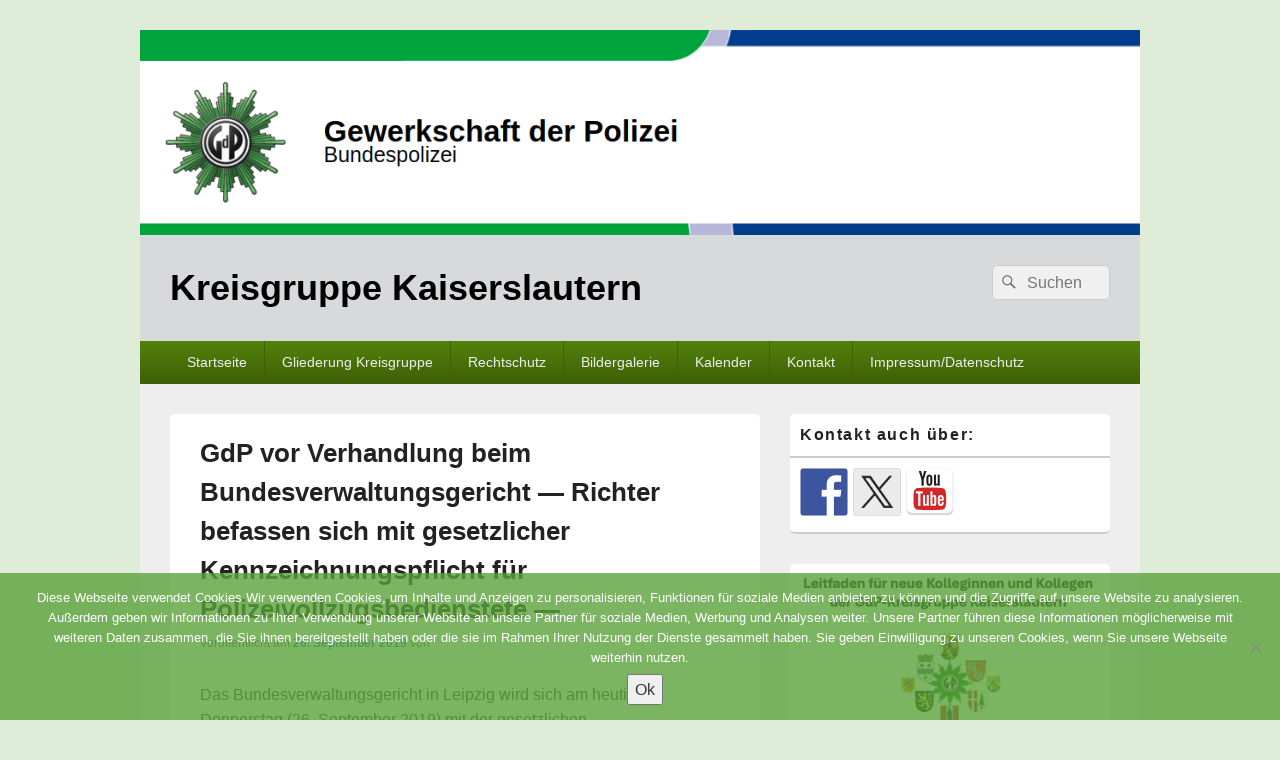

--- FILE ---
content_type: text/html; charset=UTF-8
request_url: https://kg-kaiserslautern.gdpbundespolizeikoblenz.de/gdp-vor-verhandlung-beim-bundesverwaltungsgericht-richter-befassen-sich-mit-gesetzlicher-kennzeichnungspflicht-fuer-polizeivollzugsbedienstete/
body_size: 69214
content:
<!DOCTYPE html>
<!--[if IE 6]>
<html id="ie6" lang="de">
<![endif]-->
<!--[if IE 7]>
<html id="ie7" lang="de">
<![endif]-->
<!--[if IE 8]>
<html id="ie8" lang="de">
<![endif]-->
<!--[if !(IE 6) | !(IE 7) | !(IE 8)  ]><!-->
<html lang="de">
<!--<![endif]-->
<head>
<meta charset="UTF-8" />
<link rel="profile" href="http://gmpg.org/xfn/11" />
<link rel="pingback" href="https://kg-kaiserslautern.gdpbundespolizeikoblenz.de/xmlrpc.php" />
<title>GdP vor Verhandlung beim Bundesverwaltungsgericht &#8212; Richter befassen sich mit gesetzlicher Kennzeichnungspflicht für Polizeivollzugsbedienstete &#8212; &#8211; Kreisgruppe Kaiserslautern</title>
<meta name='robots' content='max-image-preview:large' />
	<style>img:is([sizes="auto" i], [sizes^="auto," i]) { contain-intrinsic-size: 3000px 1500px }</style>
	<meta name="viewport" content="width=device-width, initial-scale=1"><link rel="alternate" type="application/rss+xml" title="Kreisgruppe Kaiserslautern &raquo; Feed" href="https://kg-kaiserslautern.gdpbundespolizeikoblenz.de/feed/" />
<link rel="alternate" type="application/rss+xml" title="Kreisgruppe Kaiserslautern &raquo; Kommentar-Feed" href="https://kg-kaiserslautern.gdpbundespolizeikoblenz.de/comments/feed/" />
<link rel="alternate" type="application/rss+xml" title="Kreisgruppe Kaiserslautern &raquo; GdP vor Verhandlung beim Bundesverwaltungsgericht &#8212; Richter befassen sich mit gesetzlicher Kennzeichnungspflicht für Polizeivollzugsbedienstete &#8212; Kommentar-Feed" href="https://kg-kaiserslautern.gdpbundespolizeikoblenz.de/gdp-vor-verhandlung-beim-bundesverwaltungsgericht-richter-befassen-sich-mit-gesetzlicher-kennzeichnungspflicht-fuer-polizeivollzugsbedienstete/feed/" />
<script type="text/javascript">
/* <![CDATA[ */
window._wpemojiSettings = {"baseUrl":"https:\/\/s.w.org\/images\/core\/emoji\/16.0.1\/72x72\/","ext":".png","svgUrl":"https:\/\/s.w.org\/images\/core\/emoji\/16.0.1\/svg\/","svgExt":".svg","source":{"concatemoji":"https:\/\/kg-kaiserslautern.gdpbundespolizeikoblenz.de\/wp-includes\/js\/wp-emoji-release.min.js?ver=6.8.2"}};
/*! This file is auto-generated */
!function(s,n){var o,i,e;function c(e){try{var t={supportTests:e,timestamp:(new Date).valueOf()};sessionStorage.setItem(o,JSON.stringify(t))}catch(e){}}function p(e,t,n){e.clearRect(0,0,e.canvas.width,e.canvas.height),e.fillText(t,0,0);var t=new Uint32Array(e.getImageData(0,0,e.canvas.width,e.canvas.height).data),a=(e.clearRect(0,0,e.canvas.width,e.canvas.height),e.fillText(n,0,0),new Uint32Array(e.getImageData(0,0,e.canvas.width,e.canvas.height).data));return t.every(function(e,t){return e===a[t]})}function u(e,t){e.clearRect(0,0,e.canvas.width,e.canvas.height),e.fillText(t,0,0);for(var n=e.getImageData(16,16,1,1),a=0;a<n.data.length;a++)if(0!==n.data[a])return!1;return!0}function f(e,t,n,a){switch(t){case"flag":return n(e,"\ud83c\udff3\ufe0f\u200d\u26a7\ufe0f","\ud83c\udff3\ufe0f\u200b\u26a7\ufe0f")?!1:!n(e,"\ud83c\udde8\ud83c\uddf6","\ud83c\udde8\u200b\ud83c\uddf6")&&!n(e,"\ud83c\udff4\udb40\udc67\udb40\udc62\udb40\udc65\udb40\udc6e\udb40\udc67\udb40\udc7f","\ud83c\udff4\u200b\udb40\udc67\u200b\udb40\udc62\u200b\udb40\udc65\u200b\udb40\udc6e\u200b\udb40\udc67\u200b\udb40\udc7f");case"emoji":return!a(e,"\ud83e\udedf")}return!1}function g(e,t,n,a){var r="undefined"!=typeof WorkerGlobalScope&&self instanceof WorkerGlobalScope?new OffscreenCanvas(300,150):s.createElement("canvas"),o=r.getContext("2d",{willReadFrequently:!0}),i=(o.textBaseline="top",o.font="600 32px Arial",{});return e.forEach(function(e){i[e]=t(o,e,n,a)}),i}function t(e){var t=s.createElement("script");t.src=e,t.defer=!0,s.head.appendChild(t)}"undefined"!=typeof Promise&&(o="wpEmojiSettingsSupports",i=["flag","emoji"],n.supports={everything:!0,everythingExceptFlag:!0},e=new Promise(function(e){s.addEventListener("DOMContentLoaded",e,{once:!0})}),new Promise(function(t){var n=function(){try{var e=JSON.parse(sessionStorage.getItem(o));if("object"==typeof e&&"number"==typeof e.timestamp&&(new Date).valueOf()<e.timestamp+604800&&"object"==typeof e.supportTests)return e.supportTests}catch(e){}return null}();if(!n){if("undefined"!=typeof Worker&&"undefined"!=typeof OffscreenCanvas&&"undefined"!=typeof URL&&URL.createObjectURL&&"undefined"!=typeof Blob)try{var e="postMessage("+g.toString()+"("+[JSON.stringify(i),f.toString(),p.toString(),u.toString()].join(",")+"));",a=new Blob([e],{type:"text/javascript"}),r=new Worker(URL.createObjectURL(a),{name:"wpTestEmojiSupports"});return void(r.onmessage=function(e){c(n=e.data),r.terminate(),t(n)})}catch(e){}c(n=g(i,f,p,u))}t(n)}).then(function(e){for(var t in e)n.supports[t]=e[t],n.supports.everything=n.supports.everything&&n.supports[t],"flag"!==t&&(n.supports.everythingExceptFlag=n.supports.everythingExceptFlag&&n.supports[t]);n.supports.everythingExceptFlag=n.supports.everythingExceptFlag&&!n.supports.flag,n.DOMReady=!1,n.readyCallback=function(){n.DOMReady=!0}}).then(function(){return e}).then(function(){var e;n.supports.everything||(n.readyCallback(),(e=n.source||{}).concatemoji?t(e.concatemoji):e.wpemoji&&e.twemoji&&(t(e.twemoji),t(e.wpemoji)))}))}((window,document),window._wpemojiSettings);
/* ]]> */
</script>
<link rel='stylesheet' id='ai1ec_style-css' href='//kg-kaiserslautern.gdpbundespolizeikoblenz.de/wp-content/plugins/all-in-one-event-calendar/public/themes-ai1ec/vortex/css/ai1ec_parsed_css.css?ver=3.0.0' type='text/css' media='all' />
<style id='wp-emoji-styles-inline-css' type='text/css'>

	img.wp-smiley, img.emoji {
		display: inline !important;
		border: none !important;
		box-shadow: none !important;
		height: 1em !important;
		width: 1em !important;
		margin: 0 0.07em !important;
		vertical-align: -0.1em !important;
		background: none !important;
		padding: 0 !important;
	}
</style>
<link rel='stylesheet' id='wp-block-library-css' href='https://kg-kaiserslautern.gdpbundespolizeikoblenz.de/wp-includes/css/dist/block-library/style.min.css?ver=6.8.2' type='text/css' media='all' />
<style id='wp-block-library-theme-inline-css' type='text/css'>
.wp-block-audio :where(figcaption){color:#555;font-size:13px;text-align:center}.is-dark-theme .wp-block-audio :where(figcaption){color:#ffffffa6}.wp-block-audio{margin:0 0 1em}.wp-block-code{border:1px solid #ccc;border-radius:4px;font-family:Menlo,Consolas,monaco,monospace;padding:.8em 1em}.wp-block-embed :where(figcaption){color:#555;font-size:13px;text-align:center}.is-dark-theme .wp-block-embed :where(figcaption){color:#ffffffa6}.wp-block-embed{margin:0 0 1em}.blocks-gallery-caption{color:#555;font-size:13px;text-align:center}.is-dark-theme .blocks-gallery-caption{color:#ffffffa6}:root :where(.wp-block-image figcaption){color:#555;font-size:13px;text-align:center}.is-dark-theme :root :where(.wp-block-image figcaption){color:#ffffffa6}.wp-block-image{margin:0 0 1em}.wp-block-pullquote{border-bottom:4px solid;border-top:4px solid;color:currentColor;margin-bottom:1.75em}.wp-block-pullquote cite,.wp-block-pullquote footer,.wp-block-pullquote__citation{color:currentColor;font-size:.8125em;font-style:normal;text-transform:uppercase}.wp-block-quote{border-left:.25em solid;margin:0 0 1.75em;padding-left:1em}.wp-block-quote cite,.wp-block-quote footer{color:currentColor;font-size:.8125em;font-style:normal;position:relative}.wp-block-quote:where(.has-text-align-right){border-left:none;border-right:.25em solid;padding-left:0;padding-right:1em}.wp-block-quote:where(.has-text-align-center){border:none;padding-left:0}.wp-block-quote.is-large,.wp-block-quote.is-style-large,.wp-block-quote:where(.is-style-plain){border:none}.wp-block-search .wp-block-search__label{font-weight:700}.wp-block-search__button{border:1px solid #ccc;padding:.375em .625em}:where(.wp-block-group.has-background){padding:1.25em 2.375em}.wp-block-separator.has-css-opacity{opacity:.4}.wp-block-separator{border:none;border-bottom:2px solid;margin-left:auto;margin-right:auto}.wp-block-separator.has-alpha-channel-opacity{opacity:1}.wp-block-separator:not(.is-style-wide):not(.is-style-dots){width:100px}.wp-block-separator.has-background:not(.is-style-dots){border-bottom:none;height:1px}.wp-block-separator.has-background:not(.is-style-wide):not(.is-style-dots){height:2px}.wp-block-table{margin:0 0 1em}.wp-block-table td,.wp-block-table th{word-break:normal}.wp-block-table :where(figcaption){color:#555;font-size:13px;text-align:center}.is-dark-theme .wp-block-table :where(figcaption){color:#ffffffa6}.wp-block-video :where(figcaption){color:#555;font-size:13px;text-align:center}.is-dark-theme .wp-block-video :where(figcaption){color:#ffffffa6}.wp-block-video{margin:0 0 1em}:root :where(.wp-block-template-part.has-background){margin-bottom:0;margin-top:0;padding:1.25em 2.375em}
</style>
<style id='classic-theme-styles-inline-css' type='text/css'>
/*! This file is auto-generated */
.wp-block-button__link{color:#fff;background-color:#32373c;border-radius:9999px;box-shadow:none;text-decoration:none;padding:calc(.667em + 2px) calc(1.333em + 2px);font-size:1.125em}.wp-block-file__button{background:#32373c;color:#fff;text-decoration:none}
</style>
<style id='global-styles-inline-css' type='text/css'>
:root{--wp--preset--aspect-ratio--square: 1;--wp--preset--aspect-ratio--4-3: 4/3;--wp--preset--aspect-ratio--3-4: 3/4;--wp--preset--aspect-ratio--3-2: 3/2;--wp--preset--aspect-ratio--2-3: 2/3;--wp--preset--aspect-ratio--16-9: 16/9;--wp--preset--aspect-ratio--9-16: 9/16;--wp--preset--color--black: #000000;--wp--preset--color--cyan-bluish-gray: #abb8c3;--wp--preset--color--white: #ffffff;--wp--preset--color--pale-pink: #f78da7;--wp--preset--color--vivid-red: #cf2e2e;--wp--preset--color--luminous-vivid-orange: #ff6900;--wp--preset--color--luminous-vivid-amber: #fcb900;--wp--preset--color--light-green-cyan: #7bdcb5;--wp--preset--color--vivid-green-cyan: #00d084;--wp--preset--color--pale-cyan-blue: #8ed1fc;--wp--preset--color--vivid-cyan-blue: #0693e3;--wp--preset--color--vivid-purple: #9b51e0;--wp--preset--color--dark-gray: #373737;--wp--preset--color--medium-gray: #cccccc;--wp--preset--color--light-gray: #eeeeee;--wp--preset--color--blue: #1982d1;--wp--preset--gradient--vivid-cyan-blue-to-vivid-purple: linear-gradient(135deg,rgba(6,147,227,1) 0%,rgb(155,81,224) 100%);--wp--preset--gradient--light-green-cyan-to-vivid-green-cyan: linear-gradient(135deg,rgb(122,220,180) 0%,rgb(0,208,130) 100%);--wp--preset--gradient--luminous-vivid-amber-to-luminous-vivid-orange: linear-gradient(135deg,rgba(252,185,0,1) 0%,rgba(255,105,0,1) 100%);--wp--preset--gradient--luminous-vivid-orange-to-vivid-red: linear-gradient(135deg,rgba(255,105,0,1) 0%,rgb(207,46,46) 100%);--wp--preset--gradient--very-light-gray-to-cyan-bluish-gray: linear-gradient(135deg,rgb(238,238,238) 0%,rgb(169,184,195) 100%);--wp--preset--gradient--cool-to-warm-spectrum: linear-gradient(135deg,rgb(74,234,220) 0%,rgb(151,120,209) 20%,rgb(207,42,186) 40%,rgb(238,44,130) 60%,rgb(251,105,98) 80%,rgb(254,248,76) 100%);--wp--preset--gradient--blush-light-purple: linear-gradient(135deg,rgb(255,206,236) 0%,rgb(152,150,240) 100%);--wp--preset--gradient--blush-bordeaux: linear-gradient(135deg,rgb(254,205,165) 0%,rgb(254,45,45) 50%,rgb(107,0,62) 100%);--wp--preset--gradient--luminous-dusk: linear-gradient(135deg,rgb(255,203,112) 0%,rgb(199,81,192) 50%,rgb(65,88,208) 100%);--wp--preset--gradient--pale-ocean: linear-gradient(135deg,rgb(255,245,203) 0%,rgb(182,227,212) 50%,rgb(51,167,181) 100%);--wp--preset--gradient--electric-grass: linear-gradient(135deg,rgb(202,248,128) 0%,rgb(113,206,126) 100%);--wp--preset--gradient--midnight: linear-gradient(135deg,rgb(2,3,129) 0%,rgb(40,116,252) 100%);--wp--preset--font-size--small: 14px;--wp--preset--font-size--medium: 20px;--wp--preset--font-size--large: 24px;--wp--preset--font-size--x-large: 42px;--wp--preset--font-size--normal: 16px;--wp--preset--font-size--huge: 26px;--wp--preset--spacing--20: 0.44rem;--wp--preset--spacing--30: 0.67rem;--wp--preset--spacing--40: 1rem;--wp--preset--spacing--50: 1.5rem;--wp--preset--spacing--60: 2.25rem;--wp--preset--spacing--70: 3.38rem;--wp--preset--spacing--80: 5.06rem;--wp--preset--shadow--natural: 6px 6px 9px rgba(0, 0, 0, 0.2);--wp--preset--shadow--deep: 12px 12px 50px rgba(0, 0, 0, 0.4);--wp--preset--shadow--sharp: 6px 6px 0px rgba(0, 0, 0, 0.2);--wp--preset--shadow--outlined: 6px 6px 0px -3px rgba(255, 255, 255, 1), 6px 6px rgba(0, 0, 0, 1);--wp--preset--shadow--crisp: 6px 6px 0px rgba(0, 0, 0, 1);}:where(.is-layout-flex){gap: 0.5em;}:where(.is-layout-grid){gap: 0.5em;}body .is-layout-flex{display: flex;}.is-layout-flex{flex-wrap: wrap;align-items: center;}.is-layout-flex > :is(*, div){margin: 0;}body .is-layout-grid{display: grid;}.is-layout-grid > :is(*, div){margin: 0;}:where(.wp-block-columns.is-layout-flex){gap: 2em;}:where(.wp-block-columns.is-layout-grid){gap: 2em;}:where(.wp-block-post-template.is-layout-flex){gap: 1.25em;}:where(.wp-block-post-template.is-layout-grid){gap: 1.25em;}.has-black-color{color: var(--wp--preset--color--black) !important;}.has-cyan-bluish-gray-color{color: var(--wp--preset--color--cyan-bluish-gray) !important;}.has-white-color{color: var(--wp--preset--color--white) !important;}.has-pale-pink-color{color: var(--wp--preset--color--pale-pink) !important;}.has-vivid-red-color{color: var(--wp--preset--color--vivid-red) !important;}.has-luminous-vivid-orange-color{color: var(--wp--preset--color--luminous-vivid-orange) !important;}.has-luminous-vivid-amber-color{color: var(--wp--preset--color--luminous-vivid-amber) !important;}.has-light-green-cyan-color{color: var(--wp--preset--color--light-green-cyan) !important;}.has-vivid-green-cyan-color{color: var(--wp--preset--color--vivid-green-cyan) !important;}.has-pale-cyan-blue-color{color: var(--wp--preset--color--pale-cyan-blue) !important;}.has-vivid-cyan-blue-color{color: var(--wp--preset--color--vivid-cyan-blue) !important;}.has-vivid-purple-color{color: var(--wp--preset--color--vivid-purple) !important;}.has-black-background-color{background-color: var(--wp--preset--color--black) !important;}.has-cyan-bluish-gray-background-color{background-color: var(--wp--preset--color--cyan-bluish-gray) !important;}.has-white-background-color{background-color: var(--wp--preset--color--white) !important;}.has-pale-pink-background-color{background-color: var(--wp--preset--color--pale-pink) !important;}.has-vivid-red-background-color{background-color: var(--wp--preset--color--vivid-red) !important;}.has-luminous-vivid-orange-background-color{background-color: var(--wp--preset--color--luminous-vivid-orange) !important;}.has-luminous-vivid-amber-background-color{background-color: var(--wp--preset--color--luminous-vivid-amber) !important;}.has-light-green-cyan-background-color{background-color: var(--wp--preset--color--light-green-cyan) !important;}.has-vivid-green-cyan-background-color{background-color: var(--wp--preset--color--vivid-green-cyan) !important;}.has-pale-cyan-blue-background-color{background-color: var(--wp--preset--color--pale-cyan-blue) !important;}.has-vivid-cyan-blue-background-color{background-color: var(--wp--preset--color--vivid-cyan-blue) !important;}.has-vivid-purple-background-color{background-color: var(--wp--preset--color--vivid-purple) !important;}.has-black-border-color{border-color: var(--wp--preset--color--black) !important;}.has-cyan-bluish-gray-border-color{border-color: var(--wp--preset--color--cyan-bluish-gray) !important;}.has-white-border-color{border-color: var(--wp--preset--color--white) !important;}.has-pale-pink-border-color{border-color: var(--wp--preset--color--pale-pink) !important;}.has-vivid-red-border-color{border-color: var(--wp--preset--color--vivid-red) !important;}.has-luminous-vivid-orange-border-color{border-color: var(--wp--preset--color--luminous-vivid-orange) !important;}.has-luminous-vivid-amber-border-color{border-color: var(--wp--preset--color--luminous-vivid-amber) !important;}.has-light-green-cyan-border-color{border-color: var(--wp--preset--color--light-green-cyan) !important;}.has-vivid-green-cyan-border-color{border-color: var(--wp--preset--color--vivid-green-cyan) !important;}.has-pale-cyan-blue-border-color{border-color: var(--wp--preset--color--pale-cyan-blue) !important;}.has-vivid-cyan-blue-border-color{border-color: var(--wp--preset--color--vivid-cyan-blue) !important;}.has-vivid-purple-border-color{border-color: var(--wp--preset--color--vivid-purple) !important;}.has-vivid-cyan-blue-to-vivid-purple-gradient-background{background: var(--wp--preset--gradient--vivid-cyan-blue-to-vivid-purple) !important;}.has-light-green-cyan-to-vivid-green-cyan-gradient-background{background: var(--wp--preset--gradient--light-green-cyan-to-vivid-green-cyan) !important;}.has-luminous-vivid-amber-to-luminous-vivid-orange-gradient-background{background: var(--wp--preset--gradient--luminous-vivid-amber-to-luminous-vivid-orange) !important;}.has-luminous-vivid-orange-to-vivid-red-gradient-background{background: var(--wp--preset--gradient--luminous-vivid-orange-to-vivid-red) !important;}.has-very-light-gray-to-cyan-bluish-gray-gradient-background{background: var(--wp--preset--gradient--very-light-gray-to-cyan-bluish-gray) !important;}.has-cool-to-warm-spectrum-gradient-background{background: var(--wp--preset--gradient--cool-to-warm-spectrum) !important;}.has-blush-light-purple-gradient-background{background: var(--wp--preset--gradient--blush-light-purple) !important;}.has-blush-bordeaux-gradient-background{background: var(--wp--preset--gradient--blush-bordeaux) !important;}.has-luminous-dusk-gradient-background{background: var(--wp--preset--gradient--luminous-dusk) !important;}.has-pale-ocean-gradient-background{background: var(--wp--preset--gradient--pale-ocean) !important;}.has-electric-grass-gradient-background{background: var(--wp--preset--gradient--electric-grass) !important;}.has-midnight-gradient-background{background: var(--wp--preset--gradient--midnight) !important;}.has-small-font-size{font-size: var(--wp--preset--font-size--small) !important;}.has-medium-font-size{font-size: var(--wp--preset--font-size--medium) !important;}.has-large-font-size{font-size: var(--wp--preset--font-size--large) !important;}.has-x-large-font-size{font-size: var(--wp--preset--font-size--x-large) !important;}
:where(.wp-block-post-template.is-layout-flex){gap: 1.25em;}:where(.wp-block-post-template.is-layout-grid){gap: 1.25em;}
:where(.wp-block-columns.is-layout-flex){gap: 2em;}:where(.wp-block-columns.is-layout-grid){gap: 2em;}
:root :where(.wp-block-pullquote){font-size: 1.5em;line-height: 1.6;}
</style>
<link rel='stylesheet' id='cookie-notice-front-css' href='https://kg-kaiserslautern.gdpbundespolizeikoblenz.de/wp-content/plugins/cookie-notice/css/front.min.css?ver=2.5.7' type='text/css' media='all' />
<link rel='stylesheet' id='catch-box-style-css' href='https://kg-kaiserslautern.gdpbundespolizeikoblenz.de/wp-content/themes/catch-box-pro/style.css?ver=20230203-190813' type='text/css' media='all' />
<link rel='stylesheet' id='catch-box-block-style-css' href='https://kg-kaiserslautern.gdpbundespolizeikoblenz.de/wp-content/themes/catch-box-pro/css/blocks.css?ver=1.0' type='text/css' media='all' />
<link rel='stylesheet' id='genericons-css' href='https://kg-kaiserslautern.gdpbundespolizeikoblenz.de/wp-content/themes/catch-box-pro/genericons/genericons.css?ver=3.4.1' type='text/css' media='all' />
<link rel='stylesheet' id='catchbox-responsive-css' href='https://kg-kaiserslautern.gdpbundespolizeikoblenz.de/wp-content/themes/catch-box-pro/css/responsive.css?ver=6.8.2' type='text/css' media='all' />
<link rel='stylesheet' id='green-css' href='https://kg-kaiserslautern.gdpbundespolizeikoblenz.de/wp-content/themes/catch-box-pro/colors/green.css' type='text/css' media='all' />
<script type="text/javascript" id="cookie-notice-front-js-before">
/* <![CDATA[ */
var cnArgs = {"ajaxUrl":"https:\/\/kg-kaiserslautern.gdpbundespolizeikoblenz.de\/wp-admin\/admin-ajax.php","nonce":"f2e06646b5","hideEffect":"fade","position":"bottom","onScroll":false,"onScrollOffset":100,"onClick":false,"cookieName":"cookie_notice_accepted","cookieTime":2592000,"cookieTimeRejected":2592000,"globalCookie":false,"redirection":false,"cache":true,"revokeCookies":false,"revokeCookiesOpt":"automatic"};
/* ]]> */
</script>
<script type="text/javascript" src="https://kg-kaiserslautern.gdpbundespolizeikoblenz.de/wp-content/plugins/cookie-notice/js/front.min.js?ver=2.5.7" id="cookie-notice-front-js"></script>
<script type="text/javascript" src="https://kg-kaiserslautern.gdpbundespolizeikoblenz.de/wp-includes/js/jquery/jquery.min.js?ver=3.7.1" id="jquery-core-js"></script>
<script type="text/javascript" src="https://kg-kaiserslautern.gdpbundespolizeikoblenz.de/wp-includes/js/jquery/jquery-migrate.min.js?ver=3.4.1" id="jquery-migrate-js"></script>
<script type="text/javascript" id="catchbox-menu-js-extra">
/* <![CDATA[ */
var screenReaderText = {"expand":"expand child menu","collapse":"collapse child menu"};
/* ]]> */
</script>
<script type="text/javascript" src="https://kg-kaiserslautern.gdpbundespolizeikoblenz.de/wp-content/themes/catch-box-pro/js/menu.min.js?ver=20170124" id="catchbox-menu-js"></script>
<!--[if lt IE 9]>
<script type="text/javascript" src="https://kg-kaiserslautern.gdpbundespolizeikoblenz.de/wp-content/themes/catch-box-pro/js/html5.min.js?ver=3.7.3" id="catchbox-html5-js"></script>
<![endif]-->
<link rel="https://api.w.org/" href="https://kg-kaiserslautern.gdpbundespolizeikoblenz.de/wp-json/" /><link rel="alternate" title="JSON" type="application/json" href="https://kg-kaiserslautern.gdpbundespolizeikoblenz.de/wp-json/wp/v2/posts/723" /><link rel="EditURI" type="application/rsd+xml" title="RSD" href="https://kg-kaiserslautern.gdpbundespolizeikoblenz.de/xmlrpc.php?rsd" />
<meta name="generator" content="WordPress 6.8.2" />
<link rel='shortlink' href='https://kg-kaiserslautern.gdpbundespolizeikoblenz.de/?p=723' />
<link rel="alternate" title="oEmbed (JSON)" type="application/json+oembed" href="https://kg-kaiserslautern.gdpbundespolizeikoblenz.de/wp-json/oembed/1.0/embed?url=https%3A%2F%2Fkg-kaiserslautern.gdpbundespolizeikoblenz.de%2Fgdp-vor-verhandlung-beim-bundesverwaltungsgericht-richter-befassen-sich-mit-gesetzlicher-kennzeichnungspflicht-fuer-polizeivollzugsbedienstete%2F" />
<link rel="alternate" title="oEmbed (XML)" type="text/xml+oembed" href="https://kg-kaiserslautern.gdpbundespolizeikoblenz.de/wp-json/oembed/1.0/embed?url=https%3A%2F%2Fkg-kaiserslautern.gdpbundespolizeikoblenz.de%2Fgdp-vor-verhandlung-beim-bundesverwaltungsgericht-richter-befassen-sich-mit-gesetzlicher-kennzeichnungspflicht-fuer-polizeivollzugsbedienstete%2F&#038;format=xml" />
<meta http-equiv="Content-type" content="text/html; charset=utf-8" /><link rel='canonical' href='https://kg-kaiserslautern.gdpbundespolizeikoblenz.de/gdp-vor-verhandlung-beim-bundesverwaltungsgericht-richter-befassen-sich-mit-gesetzlicher-kennzeichnungspflicht-fuer-polizeivollzugsbedienstete/' />
<!-- refreshing cache -->
<!-- refreshing custom css cache -->

					<!-- Kreisgruppe Kaiserslautern inline CSS Styles -->

						<style type="text/css" media="screen">
#branding { background-color: #d8d9db; }
a { color: #1e73be; }

						</style>
<!-- refreshing cache -->
<style type="text/css"></style>
	<style type="text/css">
			#site-title a,
		#site-description {
			color: #000000;
		}
		</style>
	<style type="text/css" id="custom-background-css">
body.custom-background { background-color: #dfecd7; }
</style>
	<style>
.synved-social-resolution-single {
display: inline-block;
}
.synved-social-resolution-normal {
display: inline-block;
}
.synved-social-resolution-hidef {
display: none;
}

@media only screen and (min--moz-device-pixel-ratio: 2),
only screen and (-o-min-device-pixel-ratio: 2/1),
only screen and (-webkit-min-device-pixel-ratio: 2),
only screen and (min-device-pixel-ratio: 2),
only screen and (min-resolution: 2dppx),
only screen and (min-resolution: 192dpi) {
	.synved-social-resolution-normal {
	display: none;
	}
	.synved-social-resolution-hidef {
	display: inline-block;
	}
}
</style><link rel="icon" href="https://kg-kaiserslautern.gdpbundespolizeikoblenz.de/wp-content/uploads/2016/03/cropped-cropped-KL-1-32x32.jpg" sizes="32x32" />
<link rel="icon" href="https://kg-kaiserslautern.gdpbundespolizeikoblenz.de/wp-content/uploads/2016/03/cropped-cropped-KL-1-192x192.jpg" sizes="192x192" />
<link rel="apple-touch-icon" href="https://kg-kaiserslautern.gdpbundespolizeikoblenz.de/wp-content/uploads/2016/03/cropped-cropped-KL-1-180x180.jpg" />
<meta name="msapplication-TileImage" content="https://kg-kaiserslautern.gdpbundespolizeikoblenz.de/wp-content/uploads/2016/03/cropped-cropped-KL-1-270x270.jpg" />
</head>

<body class="wp-singular post-template-default single single-post postid-723 single-format-standard custom-background wp-embed-responsive wp-theme-catch-box-pro cookies-not-set right-sidebar one-menu header-image-top">



<div id="page" class="hfeed site">

    <a href="#main" class="skip-link screen-reader-text">Skip to content</a>
	<header id="branding" role="banner">

    	    	<div id="site-header-image">
        	<a href="https://kg-kaiserslautern.gdpbundespolizeikoblenz.de/" title="Kreisgruppe Kaiserslautern" rel="home">
                <img src="https://kg-kaiserslautern.gdpbundespolizeikoblenz.de/wp-content/uploads/2019/02/cropped-headergrafik_KDGO2019_aktuell.png" alt="Kreisgruppe Kaiserslautern" />
            </a><!-- #site-logo -->
      	</div>

	
    	<div id="header-content" class="clearfix">
			
<div class="logo-wrap clearfix">	<div id="hgroup" class="site-details">
					<p id="site-title"><a href="https://kg-kaiserslautern.gdpbundespolizeikoblenz.de/" rel="home">Kreisgruppe Kaiserslautern</a></p>
		   	</div><!-- #hgroup -->
</div><!-- .logo-wrap -->
<aside id="sidebar-header-right" class="widget-area sidebar-top clearfix" role="complementary" aria-label="Header Right Sidebar Widget Area">
	<h2 class="screen-reader-text">Header Right Sidebar Widget Area</h2>
		<section class="widget widget_search" id="header-search">
			<form role="search" method="get" class="searchform" action="https://kg-kaiserslautern.gdpbundespolizeikoblenz.de/">
		<label>
			<span class="screen-reader-text">Search for:</span>
			<input type="search" class="search-field" placeholder="Suchen" value="" name="s" title="Search for:" />
		</label>
		<button type="submit" class="search-submit"><span class="screen-reader-text">Search</span></button>
	</form>
	</section>
    </aside> <!-- #sidebar-top -->

      	</div><!-- #header-content -->

    	    <div class="menu-access-wrap mobile-header-menu clearfix">
                    <div id="mobile-header-left-menu" class="mobile-menu-anchor primary-menu">
                                <a href="#mobile-header-left-nav" id="menu-toggle-primary" class="genericon genericon-menu">
                    <span class="mobile-menu-text">Menu</span>
                </a>
            </div><!-- #mobile-header-left-menu -->
            
                    
        <div id="site-header-menu-primary" class="site-header-menu">
            <nav id="access" class="main-navigation menu-focus" role="navigation" aria-label="Primary Menu">
                <h3 class="screen-reader-text">Hauptmenü</h3>
                <div class="menu-header-container"><ul class="menu"><li id="menu-item-49" class="menu-item menu-item-type-custom menu-item-object-custom menu-item-home menu-item-49"><a href="http://kg-kaiserslautern.gdpbundespolizeikoblenz.de/">Startseite</a></li>
<li id="menu-item-24" class="menu-item menu-item-type-post_type menu-item-object-page menu-item-has-children menu-item-24"><a href="https://kg-kaiserslautern.gdpbundespolizeikoblenz.de/gliederung-kreisgruppe/">Gliederung Kreisgruppe</a>
<ul class="sub-menu">
	<li id="menu-item-53" class="menu-item menu-item-type-post_type menu-item-object-page menu-item-53"><a href="https://kg-kaiserslautern.gdpbundespolizeikoblenz.de/gliederung-kreisgruppe/vorstand-der-kreisgruppe/">Vorstand der Kreisgruppe</a></li>
	<li id="menu-item-56" class="menu-item menu-item-type-post_type menu-item-object-page menu-item-56"><a href="https://kg-kaiserslautern.gdpbundespolizeikoblenz.de/gliederung-kreisgruppe/vertrauensleute-der-kreisgruppe/">Vertrauensleute der Kreisgruppe</a></li>
	<li id="menu-item-146" class="menu-item menu-item-type-post_type menu-item-object-page menu-item-146"><a href="https://kg-kaiserslautern.gdpbundespolizeikoblenz.de/gliederung-kreisgruppe/gdp-kreisgruppe-kaiserslautern-vorstellung/">GdP Kreisgruppe Kaiserslautern Vorstellung</a></li>
</ul>
</li>
<li id="menu-item-23" class="menu-item menu-item-type-post_type menu-item-object-page menu-item-has-children menu-item-23"><a href="https://kg-kaiserslautern.gdpbundespolizeikoblenz.de/rechtschutz/">Rechtschutz</a>
<ul class="sub-menu">
	<li id="menu-item-65" class="menu-item menu-item-type-post_type menu-item-object-page menu-item-65"><a href="https://kg-kaiserslautern.gdpbundespolizeikoblenz.de/rechtschutz/rechtschutzantrag/">Rechtschutzantrag</a></li>
	<li id="menu-item-64" class="menu-item menu-item-type-post_type menu-item-object-page menu-item-64"><a href="https://kg-kaiserslautern.gdpbundespolizeikoblenz.de/rechtschutz/kontaktdaten-dgb-rechtschutz/">Kontaktdaten DGB Rechtschutz</a></li>
	<li id="menu-item-63" class="menu-item menu-item-type-post_type menu-item-object-page menu-item-63"><a href="https://kg-kaiserslautern.gdpbundespolizeikoblenz.de/rechtschutz/verhaltensgrundsaetze-bei-regressmassnahmen/">Verhaltensgrundsätze bei Regressmaßnahmen</a></li>
</ul>
</li>
<li id="menu-item-22" class="menu-item menu-item-type-post_type menu-item-object-page menu-item-22"><a href="https://kg-kaiserslautern.gdpbundespolizeikoblenz.de/bildergalerie/">Bildergalerie</a></li>
<li id="menu-item-19" class="menu-item menu-item-type-post_type menu-item-object-page menu-item-19"><a href="https://kg-kaiserslautern.gdpbundespolizeikoblenz.de/calendar/">Kalender</a></li>
<li id="menu-item-21" class="menu-item menu-item-type-post_type menu-item-object-page menu-item-has-children menu-item-21"><a href="https://kg-kaiserslautern.gdpbundespolizeikoblenz.de/kontakt/">Kontakt</a>
<ul class="sub-menu">
	<li id="menu-item-1795" class="menu-item menu-item-type-post_type menu-item-object-page menu-item-1795"><a href="https://kg-kaiserslautern.gdpbundespolizeikoblenz.de/kontakt/infos-fuer-neue-kolleginnen-und-kollegen/">Info’s für neue Kolleginnen und Kollegen</a></li>
	<li id="menu-item-72" class="menu-item menu-item-type-post_type menu-item-object-page menu-item-72"><a href="https://kg-kaiserslautern.gdpbundespolizeikoblenz.de/kontakt/kontaktdaten/">Kontaktdaten</a></li>
	<li id="menu-item-71" class="menu-item menu-item-type-post_type menu-item-object-page menu-item-71"><a href="https://kg-kaiserslautern.gdpbundespolizeikoblenz.de/eure-nachricht-an-uns/">Eure Nachricht an uns</a></li>
	<li id="menu-item-75" class="menu-item menu-item-type-post_type menu-item-object-page menu-item-75"><a href="https://kg-kaiserslautern.gdpbundespolizeikoblenz.de/kontakt/mitglied-werden/">Mitglied werden</a></li>
</ul>
</li>
<li id="menu-item-419" class="menu-item menu-item-type-post_type menu-item-object-page menu-item-has-children menu-item-419"><a href="https://kg-kaiserslautern.gdpbundespolizeikoblenz.de/impressum-datenschutz/">Impressum/Datenschutz</a>
<ul class="sub-menu">
	<li id="menu-item-20" class="menu-item menu-item-type-post_type menu-item-object-page menu-item-20"><a href="https://kg-kaiserslautern.gdpbundespolizeikoblenz.de/impressum/">Impressum</a></li>
	<li id="menu-item-416" class="menu-item menu-item-type-post_type menu-item-object-page menu-item-privacy-policy menu-item-416"><a rel="privacy-policy" href="https://kg-kaiserslautern.gdpbundespolizeikoblenz.de/datenschutz/">Datenschutz</a></li>
</ul>
</li>
</ul></div>            </nav><!-- #access -->
        </div><!-- .site-header-menu -->

            </div><!-- .menu-access-wrap -->

	</header><!-- #branding -->

	
	
	<div id="main" class="clearfix">

		
		<div id="primary" class="content-area">

			
			<div id="content" role="main">
				

<article id="post-723" class="post-723 post type-post status-publish format-standard hentry category-aktuell tag-abordnungen">
	
	<header class="entry-header">
		<h1 class="entry-title">GdP vor Verhandlung beim Bundesverwaltungsgericht &#8212; Richter befassen sich mit gesetzlicher Kennzeichnungspflicht für Polizeivollzugsbedienstete &#8212;</h1>

		            <div class="entry-meta">
                <span class="sep">Veröffentlicht am </span><a href="https://kg-kaiserslautern.gdpbundespolizeikoblenz.de/gdp-vor-verhandlung-beim-bundesverwaltungsgericht-richter-befassen-sich-mit-gesetzlicher-kennzeichnungspflicht-fuer-polizeivollzugsbedienstete/" title="6:38" rel="bookmark"><time class="entry-date updated" datetime="2019-09-26T06:38:55+00:00" pubdate>26. September 2019</time></a><span class="by-author"> <span class="sep"> von </span> <span class="author vcard"><a class="url fn n" href="https://kg-kaiserslautern.gdpbundespolizeikoblenz.de/author/" title="Alle Beiträge von  ansehen" rel="author"></a></span></span>                                            </div><!-- .entry-meta -->
			</header><!-- .entry-header -->

	<div class="entry-content">
		<p>Das Bundesverwaltungsgericht in Leipzig wird sich am heutigen Donnerstag (26. September 2019) mit der gesetzlichen Kennzeichnungspflicht für Polizeivollzugsbedienstete des Landes Brandenburg befassen. Dem ging ein langer Weg durch die Instanzen voraus.&#013;<br />
<a href="https://www.gdp.de/gdp/gdpbupo.nsf/ID/87355D39A5CEF725C125848100248169?Open" target="_blank" rel="noopener noreferrer">GdP vor Verhandlung beim Bundesverwaltungsgericht &#8212; Richter befassen sich mit gesetzlicher Kennzeichnungspflicht für Polizeivollzugsbedienstete &#8212;</a>&#013;<br />
News GdP Bundespolizei&#013;</p>
			</div><!-- .entry-content -->

	<footer class="entry-meta">
		Dieser Beitrag wurde veröffentlicht in <a href="https://kg-kaiserslautern.gdpbundespolizeikoblenz.de/category/aktuell/" rel="category tag">Aktuell</a> und gekennzeichnet mit <a href="https://kg-kaiserslautern.gdpbundespolizeikoblenz.de/tag/abordnungen/" rel="tag">Abordnungen</a> von <a href="https://kg-kaiserslautern.gdpbundespolizeikoblenz.de/author/"></a>. <a href="https://kg-kaiserslautern.gdpbundespolizeikoblenz.de/gdp-vor-verhandlung-beim-bundesverwaltungsgericht-richter-befassen-sich-mit-gesetzlicher-kennzeichnungspflicht-fuer-polizeivollzugsbedienstete/" title="Permalink zu GdP vor Verhandlung beim Bundesverwaltungsgericht &#8212; Richter befassen sich mit gesetzlicher Kennzeichnungspflicht für Polizeivollzugsbedienstete &#8212;" rel="bookmark">Permalink</a>		

	</footer><!-- .entry-meta -->
</article><!-- #post-723 -->


	<nav class="navigation post-navigation" aria-label="Beiträge">
		<h2 class="screen-reader-text">Beitrags-Navigation</h2>
		<div class="nav-links"><div class="nav-previous"><a href="https://kg-kaiserslautern.gdpbundespolizeikoblenz.de/gdp-position-gefolgt-regeluntersuchung-vor-lebenszeiternennung-abgeschafft/" rel="prev"><span class="meta-nav" aria-hidden="true"><span class="nav-icon">&larr;</span> Previous</span> <span class="screen-reader-text">Previous post:</span> <span class="post-title">GdP-Position gefolgt: &#8212; Regeluntersuchung vor Lebenszeiternennung abgeschafft &#8212;</span></a></div><div class="nav-next"><a href="https://kg-kaiserslautern.gdpbundespolizeikoblenz.de/gdp-erfolg-fuer-warme-fuesse-w-lan-und-robusten-schutz/" rel="next"><span class="meta-nav" aria-hidden="true">Next <span class="nav-icon">&rarr;</span></span> <span class="screen-reader-text">Next post:</span> <span class="post-title">GdP-Erfolg für warme Füße, W-LAN und robusten Schutz &#8212;</span></a></div></div>
	</nav>
		</div><!-- #content -->

		
	</div><!-- #primary -->

	

    <aside id="secondary" class="widget-area" role="complementary" aria-label="Primary Sidebar Widget Area">
    	<h2 class="screen-reader-text">Primary Sidebar Widget Area</h2>
			<section id="synved_social_follow-2" class="widget widget_synved_social_follow"><h2 class="widget-title">Kontakt auch über:</h2><div><a class="synved-social-button synved-social-button-follow synved-social-size-48 synved-social-resolution-single synved-social-provider-facebook nolightbox" data-provider="facebook" target="_blank" rel="nofollow" title="Folge uns auf Facebook" href="https://www.facebook.com/Gdp-Kreisgruppe-Kaiserslautern-471398782909894/?fref=ts" style="font-size: 0px;width:48px;height:48px;margin:0;margin-bottom:5px;margin-right:5px"><img alt="Facebook" title="Folge uns auf Facebook" class="synved-share-image synved-social-image synved-social-image-follow" width="48" height="48" style="display: inline;width:48px;height:48px;margin: 0;padding: 0;border: none;box-shadow: none" src="https://kg-kaiserslautern.gdpbundespolizeikoblenz.de/wp-content/plugins/social-media-feather/synved-social/image/social/regular/96x96/facebook.png" /></a><a class="synved-social-button synved-social-button-follow synved-social-size-48 synved-social-resolution-single synved-social-provider-twitter nolightbox" data-provider="twitter" target="_blank" rel="nofollow" title="Follow us on Twitter" href="https://twitter.com/GdpKl" style="font-size: 0px;width:48px;height:48px;margin:0;margin-bottom:5px;margin-right:5px"><img alt="twitter" title="Follow us on Twitter" class="synved-share-image synved-social-image synved-social-image-follow" width="48" height="48" style="display: inline;width:48px;height:48px;margin: 0;padding: 0;border: none;box-shadow: none" src="https://kg-kaiserslautern.gdpbundespolizeikoblenz.de/wp-content/plugins/social-media-feather/synved-social/image/social/regular/96x96/twitter.png" /></a><a class="synved-social-button synved-social-button-follow synved-social-size-48 synved-social-resolution-single synved-social-provider-youtube nolightbox" data-provider="youtube" target="_blank" rel="nofollow" title="Find us on YouTube" href="https://www.youtube.com/channel/UC_1-BKgR6GDXkvn1UsOe3qQ" style="font-size: 0px;width:48px;height:48px;margin:0;margin-bottom:5px"><img alt="youtube" title="Find us on YouTube" class="synved-share-image synved-social-image synved-social-image-follow" width="48" height="48" style="display: inline;width:48px;height:48px;margin: 0;padding: 0;border: none;box-shadow: none" src="https://kg-kaiserslautern.gdpbundespolizeikoblenz.de/wp-content/plugins/social-media-feather/synved-social/image/social/regular/96x96/youtube.png" /></a></div></section><section id="widget_sp_image-5" class="widget widget_sp_image"><a href="https://kg-kaiserslautern.gdpbundespolizeikoblenz.de/wp-content/uploads/2024/11/Leitfaden-fuer-HP-der-Kreisgruppe-Kaiserslau-tern-GdP-Bezirk-Bundespolizei.pdf" target="_blank" class="widget_sp_image-image-link"><img width="340" height="181" class="attachment-full" style="max-width: 100%;" srcset="https://kg-kaiserslautern.gdpbundespolizeikoblenz.de/wp-content/uploads/2024/11/Bildschirmfoto-2024-11-22-um-16.55.41.png 340w, https://kg-kaiserslautern.gdpbundespolizeikoblenz.de/wp-content/uploads/2024/11/Bildschirmfoto-2024-11-22-um-16.55.41-300x160.png 300w" sizes="(max-width: 340px) 100vw, 340px" src="https://kg-kaiserslautern.gdpbundespolizeikoblenz.de/wp-content/uploads/2024/11/Bildschirmfoto-2024-11-22-um-16.55.41.png" /></a></section><section id="media_image-2" class="widget widget_media_image"><h2 class="widget-title">GdP-Apple-Shop</h2><a href="http://www.apple.com/de/shop/go/eppstore/gewerkschaftderpolizei"><img width="300" height="128" src="https://kg-kaiserslautern.gdpbundespolizeikoblenz.de/wp-content/uploads/2018/10/kooperation-gdp-apple_beitragsbild-640x274-300x128.jpg" class="image wp-image-438  attachment-medium size-medium" alt="" style="max-width: 100%; height: auto;" decoding="async" loading="lazy" srcset="https://kg-kaiserslautern.gdpbundespolizeikoblenz.de/wp-content/uploads/2018/10/kooperation-gdp-apple_beitragsbild-640x274-300x128.jpg 300w, https://kg-kaiserslautern.gdpbundespolizeikoblenz.de/wp-content/uploads/2018/10/kooperation-gdp-apple_beitragsbild-640x274.jpg 640w" sizes="auto, (max-width: 300px) 100vw, 300px" /></a></section><section id="ai1ec_agenda_widget-2" class="widget widget_ai1ec_agenda_widget">

	<h2 class="widget-title">Bevorstehende Veranstaltungen</h2>

<style>
<!--

-->
</style>
<div class="timely ai1ec-agenda-widget-view ai1ec-clearfix">

			<p class="ai1ec-no-results">
			Es gibt keine bevorstehenden Veranstaltungen.
		</p>
	 
			<div class="ai1ec-subscribe-buttons-widget">
							<a class="ai1ec-btn ai1ec-btn-default ai1ec-btn-xs ai1ec-pull-right
					ai1ec-calendar-link"
					href="https&#x3A;&#x2F;&#x2F;kg-kaiserslautern.gdpbundespolizeikoblenz.de&#x2F;calendar&#x2F;">
					Kalender anzeigen
					<i class="ai1ec-fa ai1ec-fa-arrow-right"></i>
				</a>
			
							<div class="ai1ec-subscribe-dropdown ai1ec-dropdown ai1ec-btn
	ai1ec-btn-default ai1ec-btn-xs">
	<span role="button" class="ai1ec-dropdown-toggle ai1ec-subscribe"
			data-toggle="ai1ec-dropdown">
		<i class="ai1ec-fa ai1ec-icon-rss ai1ec-fa-lg ai1ec-fa-fw"></i>
		<span class="ai1ec-hidden-xs">
							Hinzufügen
						<span class="ai1ec-caret"></span>
		</span>
	</span>
			<ul class="ai1ec-dropdown-menu ai1ec-pull-left" role="menu">
		<li>
			<a class="ai1ec-tooltip-trigger ai1ec-tooltip-auto" target="_blank"
				data-placement="right" title="Kopiere diese URL für deinen eigenen Timely-Kalender, oder klicke darauf, um ihn deinem Rich-Text-Kalender hinzuzufügen."
				href="http&#x3A;&#x2F;&#x2F;kg-kaiserslautern.gdpbundespolizeikoblenz.de&#x2F;&#x3F;plugin&#x3D;all-in-one-event-calendar&amp;controller&#x3D;ai1ec_exporter_controller&amp;action&#x3D;export_events">
				<i class="ai1ec-fa ai1ec-fa-lg ai1ec-fa-fw ai1ec-icon-timely"></i>
				Zu Timely-Kalender hinzufügen
			</a>
		</li>
		<li>
			<a class="ai1ec-tooltip-trigger ai1ec-tooltip-auto" target="_blank"
			  data-placement="right" title="Diesen Kalender im eigenen Google Kalender abonnieren"
			  href="https://www.google.com/calendar/render?cid=http&#x25;3A&#x25;2F&#x25;2Fkg-kaiserslautern.gdpbundespolizeikoblenz.de&#x25;2F&#x25;3Fplugin&#x25;3Dall-in-one-event-calendar&#x25;26controller&#x25;3Dai1ec_exporter_controller&#x25;26action&#x25;3Dexport_events&#x25;26no_html&#x25;3Dtrue&#x25;26&#x25;26">
				<i class="ai1ec-fa ai1ec-icon-google ai1ec-fa-lg ai1ec-fa-fw"></i>
				Zu Google hinzufügen
			</a>
		</li>
		<li>
			<a class="ai1ec-tooltip-trigger ai1ec-tooltip-auto" target="_blank"
			  data-placement="right" title="Diesen Kalender in MS Outlook abonnieren"
			  href="webcal&#x3A;&#x2F;&#x2F;kg-kaiserslautern.gdpbundespolizeikoblenz.de&#x2F;&#x3F;plugin&#x3D;all-in-one-event-calendar&amp;controller&#x3D;ai1ec_exporter_controller&amp;action&#x3D;export_events&amp;no_html&#x3D;true">
				<i class="ai1ec-fa ai1ec-icon-windows ai1ec-fa-lg ai1ec-fa-fw"></i>
				Zu Outlook hinzufügen
			</a>
		</li>
		<li>
			<a class="ai1ec-tooltip-trigger ai1ec-tooltip-auto" target="_blank"
			  data-placement="right" title="Diesen Kalender im Apple-Kalender/iCal abonnieren"
			  href="webcal&#x3A;&#x2F;&#x2F;kg-kaiserslautern.gdpbundespolizeikoblenz.de&#x2F;&#x3F;plugin&#x3D;all-in-one-event-calendar&amp;controller&#x3D;ai1ec_exporter_controller&amp;action&#x3D;export_events&amp;no_html&#x3D;true">
				<i class="ai1ec-fa ai1ec-icon-apple ai1ec-fa-lg ai1ec-fa-fw"></i>
				Zu Apple-Kalender hinzufügen
			</a>
		</li>
		<li>
						<a class="ai1ec-tooltip-trigger ai1ec-tooltip-auto"
			  data-placement="right" title="Diesen Kalender in einem anderen Nur-Text-Kalender abonnieren"
			  href="http&#x3A;&#x2F;&#x2F;kg-kaiserslautern.gdpbundespolizeikoblenz.de&#x2F;&#x3F;plugin&#x3D;all-in-one-event-calendar&amp;controller&#x3D;ai1ec_exporter_controller&amp;action&#x3D;export_events&amp;no_html&#x3D;true">
				<i class="ai1ec-fa ai1ec-icon-calendar ai1ec-fa-fw"></i>
				Einem anderen Kalender hinzufügen
			</a>
		</li>
		<li>
			<a class="ai1ec-tooltip-trigger ai1ec-tooltip-auto"
			  data-placement="right" title=""
			  href="http&#x3A;&#x2F;&#x2F;kg-kaiserslautern.gdpbundespolizeikoblenz.de&#x2F;&#x3F;plugin&#x3D;all-in-one-event-calendar&amp;controller&#x3D;ai1ec_exporter_controller&amp;action&#x3D;export_events&xml=true">
				<i class="ai1ec-fa ai1ec-fa-file-text ai1ec-fa-lg ai1ec-fa-fw"></i>
				Als XML exportieren
			</a>
		</li>
	</ul>
</div>

					</div>
	 
</div>



</section><section id="widget_sp_image-2" class="widget widget_sp_image"><a href="https://gdpbundespolizeikoblenz.de/?page_id=3744" target="_blank" class="widget_sp_image-image-link"><img width="1150" height="800" class="attachment-full aligncenter" style="max-width: 100%;" srcset="https://kg-kaiserslautern.gdpbundespolizeikoblenz.de/wp-content/uploads/2019/04/SeniorengruppeDGKO_Logo_neu.png 1150w, https://kg-kaiserslautern.gdpbundespolizeikoblenz.de/wp-content/uploads/2019/04/SeniorengruppeDGKO_Logo_neu-300x209.png 300w, https://kg-kaiserslautern.gdpbundespolizeikoblenz.de/wp-content/uploads/2019/04/SeniorengruppeDGKO_Logo_neu-768x534.png 768w, https://kg-kaiserslautern.gdpbundespolizeikoblenz.de/wp-content/uploads/2019/04/SeniorengruppeDGKO_Logo_neu-1024x712.png 1024w" sizes="(max-width: 1150px) 100vw, 1150px" src="https://kg-kaiserslautern.gdpbundespolizeikoblenz.de/wp-content/uploads/2019/04/SeniorengruppeDGKO_Logo_neu.png" /></a></section><section id="simple-links-2" class="widget sl-links-main"><h2 class="widget-title">Unsere Linksammlung</h2><ul class="simple-links-list simple-links-2-list" id="simple-links-2-list"><li class="simple-links-item simple-links-widget-item" id="link-35"><a href="http://www.gdpbundespolizei.de" title="" target="_blank" ><img width="354" height="159" src="https://kg-kaiserslautern.gdpbundespolizeikoblenz.de/wp-content/uploads/2016/03/gdpbundespolizei.png" class="attachment-medium_large size-medium_large wp-post-image" alt="" decoding="async" loading="lazy" srcset="https://kg-kaiserslautern.gdpbundespolizeikoblenz.de/wp-content/uploads/2016/03/gdpbundespolizei.png 354w, https://kg-kaiserslautern.gdpbundespolizeikoblenz.de/wp-content/uploads/2016/03/gdpbundespolizei-300x135.png 300w" sizes="auto, (max-width: 354px) 100vw, 354px" /><br>GdP Bundespolizei</a></li><li class="simple-links-item simple-links-widget-item" id="link-38"><a href="http://www.gdp-reiseservice.de/" title="" target="_blank" ><img width="185" height="168" src="https://kg-kaiserslautern.gdpbundespolizeikoblenz.de/wp-content/uploads/2016/03/psw-ntw1.gif" class="attachment-medium_large size-medium_large wp-post-image" alt="" decoding="async" loading="lazy" /><br>GdP Reiseservice</a></li></ul><!-- End .simple-links-list --></section><section id="rss-2" class="widget widget_rss"><h2 class="widget-title"><a class="rsswidget rss-widget-feed" href="http://www.gdpbundespolizei.de/"><img class="rss-widget-icon" style="border:0" width="14" height="14" src="https://kg-kaiserslautern.gdpbundespolizeikoblenz.de/wp-includes/images/rss.png" alt="RSS" loading="lazy" /></a> <a class="rsswidget rss-widget-title" href="">News GdP Bundespolizei</a></h2></section><section id="rss-3" class="widget widget_rss"><h2 class="widget-title"><a class="rsswidget rss-widget-feed" href="http://gdpbundespolizeikoblenz.de"><img class="rss-widget-icon" style="border:0" width="14" height="14" src="https://kg-kaiserslautern.gdpbundespolizeikoblenz.de/wp-includes/images/rss.png" alt="RSS" loading="lazy" /></a> <a class="rsswidget rss-widget-title" href="https://gdpbundespolizeikoblenz.de/">News der GdP DG Koblenz</a></h2><ul><li><a class='rsswidget' href='https://gdpbundespolizeikoblenz.de/vertrauensleuteschulung-bei-der-direktionsgruppe-koblenz-2/'>Vertrauensleuteschulung bei der Direktionsgruppe Koblenz</a> <span class="rss-date">11. September 2025</span></li><li><a class='rsswidget' href='https://gdpbundespolizeikoblenz.de/malwettbewerb-fuer-den-gdp-familien-wandkalender-2024/'>MALWETTBEWERB  für den GdP Familien-Wandkalender 2026</a> <span class="rss-date">11. März 2025</span></li><li><a class='rsswidget' href='https://gdpbundespolizeikoblenz.de/vertrauensleuteseminar-der-frauen-der-direktionsgruppe-koblenz/'>Vertrauensleuteseminar der Frauen der Direktionsgruppe Koblenz</a> <span class="rss-date">25. September 2024</span></li><li><a class='rsswidget' href='https://gdpbundespolizeikoblenz.de/vertrauensleute-bei-der-dg-koblenz-geschult-im-juli-2024/'>Vertrauensleute bei der DG Koblenz geschult im Juli 2024</a> <span class="rss-date">21. Juli 2024</span></li><li><a class='rsswidget' href='https://gdpbundespolizeikoblenz.de/personalratswahl-2024-konstituierende-sitzung-gesamtpersonalrat-koblenz/'>Personalratswahl 2024 – Konstituierende Sitzung Gesamtpersonalrat Koblenz</a> <span class="rss-date">29. Mai 2024</span></li></ul></section><section id="tag_cloud-2" class="widget widget_tag_cloud"><h2 class="widget-title">Schlagwörter</h2><div class="tagcloud"><a href="https://kg-kaiserslautern.gdpbundespolizeikoblenz.de/tag/abordnungen/" class="tag-cloud-link tag-link-8 tag-link-position-1" style="font-size: 22pt;" aria-label="Abordnungen (604 Einträge)">Abordnungen</a>
<a href="https://kg-kaiserslautern.gdpbundespolizeikoblenz.de/tag/apple/" class="tag-cloud-link tag-link-21 tag-link-position-2" style="font-size: 8pt;" aria-label="Apple (1 Eintrag)">Apple</a>
<a href="https://kg-kaiserslautern.gdpbundespolizeikoblenz.de/tag/flexplan/" class="tag-cloud-link tag-link-16 tag-link-position-3" style="font-size: 8pt;" aria-label="Flexplan (1 Eintrag)">Flexplan</a>
<a href="https://kg-kaiserslautern.gdpbundespolizeikoblenz.de/tag/gdp-app/" class="tag-cloud-link tag-link-37 tag-link-position-4" style="font-size: 8pt;" aria-label="GdP-App (1 Eintrag)">GdP-App</a>
<a href="https://kg-kaiserslautern.gdpbundespolizeikoblenz.de/tag/revier-mainz/" class="tag-cloud-link tag-link-49 tag-link-position-5" style="font-size: 8pt;" aria-label="Revier Mainz (1 Eintrag)">Revier Mainz</a>
<a href="https://kg-kaiserslautern.gdpbundespolizeikoblenz.de/tag/senioren/" class="tag-cloud-link tag-link-35 tag-link-position-6" style="font-size: 9.0161290322581pt;" aria-label="Senioren (2 Einträge)">Senioren</a>
<a href="https://kg-kaiserslautern.gdpbundespolizeikoblenz.de/tag/steuererklaerung/" class="tag-cloud-link tag-link-39 tag-link-position-7" style="font-size: 8pt;" aria-label="Steuererklärung (1 Eintrag)">Steuererklärung</a>
<a href="https://kg-kaiserslautern.gdpbundespolizeikoblenz.de/tag/thin-blue-line-patch/" class="tag-cloud-link tag-link-40 tag-link-position-8" style="font-size: 8pt;" aria-label="Thin-Blue-Line-Patch (1 Eintrag)">Thin-Blue-Line-Patch</a>
<a href="https://kg-kaiserslautern.gdpbundespolizeikoblenz.de/tag/twitter/" class="tag-cloud-link tag-link-19 tag-link-position-9" style="font-size: 8pt;" aria-label="Twitter (1 Eintrag)">Twitter</a></div>
</section><section id="statifywidget-2" class="widget statify-widget"><h2 class="widget-title">Am häufigsten angesehen:</h2>			
			<ol class="statify-widget-list">
								<li class="statify-widget-element">
										<a class='statify-widget-link' title='GdP vor Verhandlung beim Bundesverwaltungsgericht -- Richter befassen sich mit gesetzlicher Kennzeichnungspflicht für Polizeivollzugsbedienstete --' href='https://kg-kaiserslautern.gdpbundespolizeikoblenz.de/gdp-vor-verhandlung-beim-bundesverwaltungsgericht-richter-befassen-sich-mit-gesetzlicher-kennzeichnungspflicht-fuer-polizeivollzugsbedienstete/'>GdP vor Verhandlung beim Bundesverwaltungsgericht -- Richter befassen sich mit gesetzlicher Kennzeichnungspflicht für Polizeivollzugsbedienstete --</a> <span></span>									</li>
							</ol>

				</section>    </aside><!-- #secondary .widget-area -->


	</div><!-- #main -->

	
	<footer id="colophon" role="contentinfo">
		<div id="supplementary" class="three">
		<div id="first" class="widget-area" role="complementary">
		<aside id="archives-2" class="widget widget_archive"><h3 class="widget-title">Archive</h3>		<label class="screen-reader-text" for="archives-dropdown-2">Archive</label>
		<select id="archives-dropdown-2" name="archive-dropdown">
			
			<option value="">Monat auswählen</option>
				<option value='https://kg-kaiserslautern.gdpbundespolizeikoblenz.de/2024/11/'> November 2024 </option>
	<option value='https://kg-kaiserslautern.gdpbundespolizeikoblenz.de/2024/03/'> März 2024 </option>
	<option value='https://kg-kaiserslautern.gdpbundespolizeikoblenz.de/2023/10/'> Oktober 2023 </option>
	<option value='https://kg-kaiserslautern.gdpbundespolizeikoblenz.de/2023/09/'> September 2023 </option>
	<option value='https://kg-kaiserslautern.gdpbundespolizeikoblenz.de/2023/08/'> August 2023 </option>
	<option value='https://kg-kaiserslautern.gdpbundespolizeikoblenz.de/2023/07/'> Juli 2023 </option>
	<option value='https://kg-kaiserslautern.gdpbundespolizeikoblenz.de/2023/06/'> Juni 2023 </option>
	<option value='https://kg-kaiserslautern.gdpbundespolizeikoblenz.de/2023/05/'> Mai 2023 </option>
	<option value='https://kg-kaiserslautern.gdpbundespolizeikoblenz.de/2023/04/'> April 2023 </option>
	<option value='https://kg-kaiserslautern.gdpbundespolizeikoblenz.de/2023/03/'> März 2023 </option>
	<option value='https://kg-kaiserslautern.gdpbundespolizeikoblenz.de/2023/02/'> Februar 2023 </option>
	<option value='https://kg-kaiserslautern.gdpbundespolizeikoblenz.de/2023/01/'> Januar 2023 </option>
	<option value='https://kg-kaiserslautern.gdpbundespolizeikoblenz.de/2022/12/'> Dezember 2022 </option>
	<option value='https://kg-kaiserslautern.gdpbundespolizeikoblenz.de/2022/11/'> November 2022 </option>
	<option value='https://kg-kaiserslautern.gdpbundespolizeikoblenz.de/2022/10/'> Oktober 2022 </option>
	<option value='https://kg-kaiserslautern.gdpbundespolizeikoblenz.de/2022/09/'> September 2022 </option>
	<option value='https://kg-kaiserslautern.gdpbundespolizeikoblenz.de/2022/08/'> August 2022 </option>
	<option value='https://kg-kaiserslautern.gdpbundespolizeikoblenz.de/2022/07/'> Juli 2022 </option>
	<option value='https://kg-kaiserslautern.gdpbundespolizeikoblenz.de/2022/06/'> Juni 2022 </option>
	<option value='https://kg-kaiserslautern.gdpbundespolizeikoblenz.de/2022/05/'> Mai 2022 </option>
	<option value='https://kg-kaiserslautern.gdpbundespolizeikoblenz.de/2022/04/'> April 2022 </option>
	<option value='https://kg-kaiserslautern.gdpbundespolizeikoblenz.de/2022/03/'> März 2022 </option>
	<option value='https://kg-kaiserslautern.gdpbundespolizeikoblenz.de/2022/02/'> Februar 2022 </option>
	<option value='https://kg-kaiserslautern.gdpbundespolizeikoblenz.de/2022/01/'> Januar 2022 </option>
	<option value='https://kg-kaiserslautern.gdpbundespolizeikoblenz.de/2021/12/'> Dezember 2021 </option>
	<option value='https://kg-kaiserslautern.gdpbundespolizeikoblenz.de/2021/11/'> November 2021 </option>
	<option value='https://kg-kaiserslautern.gdpbundespolizeikoblenz.de/2021/10/'> Oktober 2021 </option>
	<option value='https://kg-kaiserslautern.gdpbundespolizeikoblenz.de/2021/09/'> September 2021 </option>
	<option value='https://kg-kaiserslautern.gdpbundespolizeikoblenz.de/2021/08/'> August 2021 </option>
	<option value='https://kg-kaiserslautern.gdpbundespolizeikoblenz.de/2021/07/'> Juli 2021 </option>
	<option value='https://kg-kaiserslautern.gdpbundespolizeikoblenz.de/2021/06/'> Juni 2021 </option>
	<option value='https://kg-kaiserslautern.gdpbundespolizeikoblenz.de/2021/05/'> Mai 2021 </option>
	<option value='https://kg-kaiserslautern.gdpbundespolizeikoblenz.de/2021/04/'> April 2021 </option>
	<option value='https://kg-kaiserslautern.gdpbundespolizeikoblenz.de/2021/03/'> März 2021 </option>
	<option value='https://kg-kaiserslautern.gdpbundespolizeikoblenz.de/2021/02/'> Februar 2021 </option>
	<option value='https://kg-kaiserslautern.gdpbundespolizeikoblenz.de/2021/01/'> Januar 2021 </option>
	<option value='https://kg-kaiserslautern.gdpbundespolizeikoblenz.de/2020/12/'> Dezember 2020 </option>
	<option value='https://kg-kaiserslautern.gdpbundespolizeikoblenz.de/2020/11/'> November 2020 </option>
	<option value='https://kg-kaiserslautern.gdpbundespolizeikoblenz.de/2020/10/'> Oktober 2020 </option>
	<option value='https://kg-kaiserslautern.gdpbundespolizeikoblenz.de/2020/09/'> September 2020 </option>
	<option value='https://kg-kaiserslautern.gdpbundespolizeikoblenz.de/2020/08/'> August 2020 </option>
	<option value='https://kg-kaiserslautern.gdpbundespolizeikoblenz.de/2020/07/'> Juli 2020 </option>
	<option value='https://kg-kaiserslautern.gdpbundespolizeikoblenz.de/2020/06/'> Juni 2020 </option>
	<option value='https://kg-kaiserslautern.gdpbundespolizeikoblenz.de/2020/05/'> Mai 2020 </option>
	<option value='https://kg-kaiserslautern.gdpbundespolizeikoblenz.de/2020/04/'> April 2020 </option>
	<option value='https://kg-kaiserslautern.gdpbundespolizeikoblenz.de/2020/03/'> März 2020 </option>
	<option value='https://kg-kaiserslautern.gdpbundespolizeikoblenz.de/2020/02/'> Februar 2020 </option>
	<option value='https://kg-kaiserslautern.gdpbundespolizeikoblenz.de/2020/01/'> Januar 2020 </option>
	<option value='https://kg-kaiserslautern.gdpbundespolizeikoblenz.de/2019/12/'> Dezember 2019 </option>
	<option value='https://kg-kaiserslautern.gdpbundespolizeikoblenz.de/2019/11/'> November 2019 </option>
	<option value='https://kg-kaiserslautern.gdpbundespolizeikoblenz.de/2019/10/'> Oktober 2019 </option>
	<option value='https://kg-kaiserslautern.gdpbundespolizeikoblenz.de/2019/09/'> September 2019 </option>
	<option value='https://kg-kaiserslautern.gdpbundespolizeikoblenz.de/2019/08/'> August 2019 </option>
	<option value='https://kg-kaiserslautern.gdpbundespolizeikoblenz.de/2019/07/'> Juli 2019 </option>
	<option value='https://kg-kaiserslautern.gdpbundespolizeikoblenz.de/2019/06/'> Juni 2019 </option>
	<option value='https://kg-kaiserslautern.gdpbundespolizeikoblenz.de/2019/05/'> Mai 2019 </option>
	<option value='https://kg-kaiserslautern.gdpbundespolizeikoblenz.de/2019/04/'> April 2019 </option>
	<option value='https://kg-kaiserslautern.gdpbundespolizeikoblenz.de/2019/03/'> März 2019 </option>
	<option value='https://kg-kaiserslautern.gdpbundespolizeikoblenz.de/2019/02/'> Februar 2019 </option>
	<option value='https://kg-kaiserslautern.gdpbundespolizeikoblenz.de/2018/12/'> Dezember 2018 </option>
	<option value='https://kg-kaiserslautern.gdpbundespolizeikoblenz.de/2018/11/'> November 2018 </option>
	<option value='https://kg-kaiserslautern.gdpbundespolizeikoblenz.de/2018/10/'> Oktober 2018 </option>
	<option value='https://kg-kaiserslautern.gdpbundespolizeikoblenz.de/2018/05/'> Mai 2018 </option>
	<option value='https://kg-kaiserslautern.gdpbundespolizeikoblenz.de/2018/04/'> April 2018 </option>
	<option value='https://kg-kaiserslautern.gdpbundespolizeikoblenz.de/2018/03/'> März 2018 </option>
	<option value='https://kg-kaiserslautern.gdpbundespolizeikoblenz.de/2018/01/'> Januar 2018 </option>
	<option value='https://kg-kaiserslautern.gdpbundespolizeikoblenz.de/2017/11/'> November 2017 </option>
	<option value='https://kg-kaiserslautern.gdpbundespolizeikoblenz.de/2017/10/'> Oktober 2017 </option>
	<option value='https://kg-kaiserslautern.gdpbundespolizeikoblenz.de/2017/09/'> September 2017 </option>
	<option value='https://kg-kaiserslautern.gdpbundespolizeikoblenz.de/2017/08/'> August 2017 </option>
	<option value='https://kg-kaiserslautern.gdpbundespolizeikoblenz.de/2017/07/'> Juli 2017 </option>
	<option value='https://kg-kaiserslautern.gdpbundespolizeikoblenz.de/2017/06/'> Juni 2017 </option>
	<option value='https://kg-kaiserslautern.gdpbundespolizeikoblenz.de/2017/05/'> Mai 2017 </option>
	<option value='https://kg-kaiserslautern.gdpbundespolizeikoblenz.de/2017/04/'> April 2017 </option>
	<option value='https://kg-kaiserslautern.gdpbundespolizeikoblenz.de/2017/03/'> März 2017 </option>
	<option value='https://kg-kaiserslautern.gdpbundespolizeikoblenz.de/2017/02/'> Februar 2017 </option>
	<option value='https://kg-kaiserslautern.gdpbundespolizeikoblenz.de/2017/01/'> Januar 2017 </option>
	<option value='https://kg-kaiserslautern.gdpbundespolizeikoblenz.de/2016/12/'> Dezember 2016 </option>
	<option value='https://kg-kaiserslautern.gdpbundespolizeikoblenz.de/2016/03/'> März 2016 </option>
	<option value='https://kg-kaiserslautern.gdpbundespolizeikoblenz.de/2016/02/'> Februar 2016 </option>
	<option value='https://kg-kaiserslautern.gdpbundespolizeikoblenz.de/1970/01/'> Januar 1970 </option>

		</select>

			<script type="text/javascript">
/* <![CDATA[ */

(function() {
	var dropdown = document.getElementById( "archives-dropdown-2" );
	function onSelectChange() {
		if ( dropdown.options[ dropdown.selectedIndex ].value !== '' ) {
			document.location.href = this.options[ this.selectedIndex ].value;
		}
	}
	dropdown.onchange = onSelectChange;
})();

/* ]]> */
</script>
</aside><aside id="categories-2" class="widget widget_categories"><h3 class="widget-title">Kategorien</h3><form action="https://kg-kaiserslautern.gdpbundespolizeikoblenz.de" method="get"><label class="screen-reader-text" for="cat">Kategorien</label><select  name='cat' id='cat' class='postform'>
	<option value='-1'>Kategorie auswählen</option>
	<option class="level-0" value="7">Abordnungen</option>
	<option class="level-0" value="50">Adventskalender</option>
	<option class="level-0" value="29">Aktuell</option>
	<option class="level-0" value="23">Arbeitszeit</option>
	<option class="level-0" value="12">Ausrüstung</option>
	<option class="level-0" value="33">Bodycam</option>
	<option class="level-0" value="11">Bundepolizeireviere</option>
	<option class="level-0" value="15">Dienstplan</option>
	<option class="level-0" value="32">Dienstpläne</option>
	<option class="level-0" value="41">FrauengruppeNews</option>
	<option class="level-0" value="48">FrauenNews</option>
	<option class="level-0" value="36">GdP-App</option>
	<option class="level-0" value="24">GDP-News</option>
	<option class="level-0" value="26">Hans-Gerd Müller</option>
	<option class="level-0" value="31">Homepage</option>
	<option class="level-0" value="20">Kooperationspartner</option>
	<option class="level-0" value="22">Mehr News</option>
	<option class="level-0" value="13">Mehrarbeit</option>
	<option class="level-0" value="30">News</option>
	<option class="level-0" value="27">Roland Voss</option>
	<option class="level-0" value="34">Seniorengruppe</option>
	<option class="level-0" value="42">SeniorengruppeNews</option>
	<option class="level-0" value="17">Sitzungen</option>
	<option class="level-0" value="18">Soziale Medien</option>
	<option class="level-0" value="38">Steuererklärung</option>
	<option class="level-0" value="25">Tarif</option>
	<option class="level-0" value="28">Tarifgruppe</option>
	<option class="level-0" value="47">Tarifpolitik</option>
	<option class="level-0" value="3">Titelpost</option>
	<option class="level-0" value="1">Uncategorized</option>
	<option class="level-0" value="10">Wünsche</option>
</select>
</form><script type="text/javascript">
/* <![CDATA[ */

(function() {
	var dropdown = document.getElementById( "cat" );
	function onCatChange() {
		if ( dropdown.options[ dropdown.selectedIndex ].value > 0 ) {
			dropdown.parentNode.submit();
		}
	}
	dropdown.onchange = onCatChange;
})();

/* ]]> */
</script>
</aside>	</div><!-- #first .widget-area -->
	
		<div id="second" class="widget-area" role="complementary">
		<aside id="simple-links-3" class="widget sl-links-main"><h3 class="widget-title">Gliederungen DG Koblenz</h3><ul class="simple-links-list simple-links-3-list" id="simple-links-3-list"><li class="simple-links-item simple-links-widget-item" id="link-76"><a href="http://gdpbundespolizeikoblenz.de/" title="" target="_blank" >GdP Direktionsgruppe Koblenz</a></li><li class="simple-links-item simple-links-widget-item" id="link-202"><a href="http://kg-koblenz.gdpbundespolizeikoblenz.de" title="" target="_blank" >GdP Kreisgruppe Koblenz</a></li><li class="simple-links-item simple-links-widget-item" id="link-523"><a href="https://kg-bundesbank.gdpbundespolizeikoblenz.de" title="">GdP Kreisgruppe Bundesbank</a></li><li class="simple-links-item simple-links-widget-item" id="link-78"><a href="http://kg-kassel.gdpbundespolizeikoblenz.de" title="" target="_blank" >GdP Kreisgruppe Kassel</a></li><li class="simple-links-item simple-links-widget-item" id="link-80"><a href="http://kg-frankfurt.gdpbundespolizeikoblenz.de" title="" target="_blank" >GdP Kreisgruppe Frankfurt/M</a></li><li class="simple-links-item simple-links-widget-item" id="link-82"><a href="http://kg-saarland.gdpbundespolizeikoblenz.de/" title="" target="_blank" >GdP Kreisgruppe Saarland</a></li><li class="simple-links-item simple-links-widget-item" id="link-84"><a href="http://kg-rheinmosel.gdpbundespolizeikoblenz.de" title="" target="_blank" >GdP Kreisgruppe Rhein-Mosel</a></li></ul><!-- End .simple-links-list --></aside>	</div><!-- #second .widget-area -->
	
		<div id="third" class="widget-area" role="complementary">
		<aside id="meta-2" class="widget widget_meta"><h3 class="widget-title">Meta</h3>
		<ul>
						<li><a href="https://kg-kaiserslautern.gdpbundespolizeikoblenz.de/wp-login.php">Anmelden</a></li>
			<li><a href="https://kg-kaiserslautern.gdpbundespolizeikoblenz.de/feed/">Feed der Einträge</a></li>
			<li><a href="https://kg-kaiserslautern.gdpbundespolizeikoblenz.de/comments/feed/">Kommentar-Feed</a></li>

			<li><a href="https://de.wordpress.org/">WordPress.org</a></li>
		</ul>

		</aside>	</div><!-- #third .widget-area -->
	</div><!-- #supplementary -->
		<div id="site-generator" class="clearfix">

			<!-- refreshing cache -->
		<nav class="social-profile" role="navigation" aria-label="Social Links Menu"><ul><li class="facebook"><a href="https://www.facebook.com/Gdp-Kreisgruppe-Kaiserslautern-471398782909894/timeline" title="Facebook" target="_blank" rel="nofollow">Facebook</a></li><li class="twitter"><a href="https://twitter.com/GdpKl" title="Twitter" target="_blank" rel="nofollow">Twitter</a></li><li class="you-tube"><a href="https://www.youtube.com/channel/UC_1-BKgR6GDXkvn1UsOe3qQ" title="YouTube" target="_blank" rel="nofollow">YouTube</a></li>
		</ul></nav><div class="copyright">Copyright &copy; 2026 <span><a href="https://kg-kaiserslautern.gdpbundespolizeikoblenz.de/" title="Kreisgruppe Kaiserslautern" ><span>Kreisgruppe Kaiserslautern</span></a></span>. <a class="privacy-policy-link" href="https://kg-kaiserslautern.gdpbundespolizeikoblenz.de/datenschutz/" rel="privacy-policy">Datenschutz</a> All Rights Reserved.</div><div class="powered">Theme: <a href="https://catchthemes.com/themes/catch-box-pro" target="_blank" title="Catch Box Pro"><span>Catch Box Pro</span></a></div>
	    </div><!-- #site-generator -->

	</footer><!-- #colophon -->

</div><!-- #page -->

<a href="#branding" id="scrollup"><span class="screen-reader-text">Scroll Up</span></a>
<script type="speculationrules">
{"prefetch":[{"source":"document","where":{"and":[{"href_matches":"\/*"},{"not":{"href_matches":["\/wp-*.php","\/wp-admin\/*","\/wp-content\/uploads\/*","\/wp-content\/*","\/wp-content\/plugins\/*","\/wp-content\/themes\/catch-box-pro\/*","\/*\\?(.+)"]}},{"not":{"selector_matches":"a[rel~=\"nofollow\"]"}},{"not":{"selector_matches":".no-prefetch, .no-prefetch a"}}]},"eagerness":"conservative"}]}
</script>
<!-- refreshing cache --><script type="text/javascript" src="https://kg-kaiserslautern.gdpbundespolizeikoblenz.de/wp-content/themes/catch-box-pro/js/skip-link-focus-fix.js?ver=20151112" id="catchbox-skip-link-focus-fix-js"></script>
<script type="text/javascript" src="https://kg-kaiserslautern.gdpbundespolizeikoblenz.de/wp-content/themes/catch-box-pro/js/catchbox-scrollup.min.js?ver=20072014" id="catchbox-scrollup-js"></script>
<script type="text/javascript" src="https://kg-kaiserslautern.gdpbundespolizeikoblenz.de/?ai1ec_render_js=common_frontend&amp;is_backend=false&amp;ver=3.0.0" id="ai1ec_requirejs-js"></script>

		<!-- Cookie Notice plugin v2.5.7 by Hu-manity.co https://hu-manity.co/ -->
		<div id="cookie-notice" role="dialog" class="cookie-notice-hidden cookie-revoke-hidden cn-position-bottom" aria-label="Cookie Notice" style="background-color: rgba(91,163,59,0.8);"><div class="cookie-notice-container" style="color: #fff"><span id="cn-notice-text" class="cn-text-container">Diese Webseite verwendet Cookies
Wir verwenden Cookies, um Inhalte und Anzeigen zu personalisieren, Funktionen für soziale Medien anbieten zu können und die Zugriffe auf unsere Website zu analysieren. Außerdem geben wir Informationen zu Ihrer Verwendung unserer Website an unsere Partner für soziale Medien, Werbung und Analysen weiter. Unsere Partner führen diese Informationen möglicherweise mit weiteren Daten zusammen, die Sie ihnen bereitgestellt haben oder die sie im Rahmen Ihrer Nutzung der Dienste gesammelt haben. Sie geben Einwilligung zu unseren Cookies, wenn Sie unsere Webseite weiterhin nutzen.</span><span id="cn-notice-buttons" class="cn-buttons-container"><button id="cn-accept-cookie" data-cookie-set="accept" class="cn-set-cookie cn-button cn-button-custom button" aria-label="Ok">Ok</button></span><span id="cn-close-notice" data-cookie-set="accept" class="cn-close-icon" title="No"></span></div>
			
		</div>
		<!-- / Cookie Notice plugin -->
</body>
</html>

--- FILE ---
content_type: text/css
request_url: https://kg-kaiserslautern.gdpbundespolizeikoblenz.de/wp-content/themes/catch-box-pro/colors/green.css
body_size: 2868
content:
/*
	Green color scheme for Catch Box
*/

/* =Global
----------------------------------------------- */

body {
	background-color: #a0c269;
}
#branding ul.menu li,
#branding #access-secondary ul.menu li {
    border-left: 1px solid #3e6107;
}
#branding #access,
#colophon #access-footer,
#branding ul.menu ul a {
	background: #3e6107; /* Show a solid color for older browsers */
	background: -moz-linear-gradient(#53810a, #3e6107);
	background: -o-linear-gradient(#53810a, #3e6107);
	background: -webkit-gradient(linear, 0% 0%, 0% 100%, from(#53810a), to(#3e6107)); /* older webkit syntax */
	background: -webkit-linear-gradient(#53810a, #3e6107);
	filter: progid:DXImageTransform.Microsoft.gradient(startColorstr='#53810a', endColorstr='#3e6107'); /* for IE */
}
#branding ul.menu ul a {
	color: #fff;
}
#branding ul.menu li:hover > a,
#branding ul.menu a:focus,
#colophon #access-footer ul.menu a:hover,
#colophon #access-footer ul.menu a:focus {
	background: #53810a; /* Show a solid color for older browsers */
	background: -moz-linear-gradient(#3e6107, #53810a);
	background: -o-linear-gradient(#3e6107, #53810a);
	background: -webkit-gradient(linear, 0% 0%, 0% 100%, from(#3e6107), to(#53810a)); /* Older webkit syntax */
	background: -webkit-linear-gradient(#3e6107, #53810a);
	filter: progid:DXImageTransform.Microsoft.gradient(startColorstr='#3e6107', endColorstr='#53810a'); /* for IE */
	color: #fff;
}
.mobile-menu-anchor a.genericon-menu:hover,
.mobile-menu-anchor a.genericon-menu:focus,
.dropdown-toggle:hover,
.dropdown-toggle:focus {
	background-color: #3e6107;
	color: #fff;
}
#access-secondary {
    background-color: #53810a;
}
#access-secondary ul.menu a {
    color: #fff;
}
#colophon #access-footer ul.menu li {
    border-left: 1px solid #3e6107;
}
#branding #access, #colophon #access-footer {
	border-bottom: 1px solid #3e6107;
	margin-bottom: 0;
}
#content #infinite-handle span button,
.wp-block-button__link {
	background-color: #53810a;
}
#content #infinite-handle span button:hover,
#content #infinite-handle span button:focus,
.wp-block-button__link:hover,
.wp-block-button__link:focus {
	background-color: #3e6107;
}

/* Mobile Menu */
.menu-access-wrap {
    background-color: #53810a;
}
.toggled-on #access,
.toggled-on #access ul.menu a,
.toggled-on #access-secondary,
.toggled-on #access-secondary ul.menu a,
#colophon .toggled-on #access-footer,
#colophon .toggled-on #access-footer ul.menu a,
.dropdown-toggle {
	background: none;
	background-color: #53810a;
	border: none;
}
.toggled-on #access ul.menu li:hover > a,
.toggled-on #access ul.menu a:focus,
.toggled-on #access-secondary ul.menu li:hover > a,
.toggled-on #access-secondary ul.menu a:focus,
#colophon .toggled-on #access-footer ul.menu li:hover > a,
#colophon .toggled-on #access-footer ul.menu a:focus,
.dropdown-toggle:hover,
.dropdown-toggle:focus {
	background: none;
	background-color: #3e6107;
}
.toggled-on #access ul.menu li,
#branding .toggled-on #access-secondary ul.menu li,
#colophon .toggled-on #access-footer ul.menu li {
	border-left: none;
}